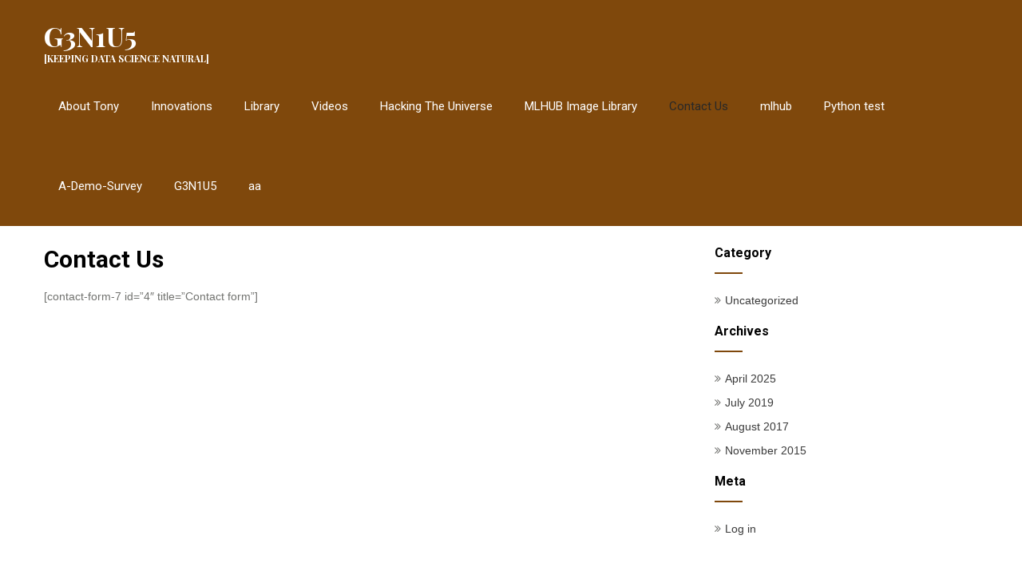

--- FILE ---
content_type: text/html; charset=UTF-8
request_url: https://g3n1u5.com/contact-us/
body_size: 8515
content:
<!DOCTYPE html>
<html lang="en-US">
<head>
    <meta charset="UTF-8">
    <meta name="viewport" content="width=device-width, initial-scale=1">
    <link rel="profile" href="http://gmpg.org/xfn/11">
        <meta name='robots' content='index, follow, max-image-preview:large, max-snippet:-1, max-video-preview:-1' />
	<style>img:is([sizes="auto" i], [sizes^="auto," i]) { contain-intrinsic-size: 3000px 1500px }</style>
	
	<!-- This site is optimized with the Yoast SEO plugin v25.6 - https://yoast.com/wordpress/plugins/seo/ -->
	<title>Contact Us - G3N1U5</title>
	<link rel="canonical" href="https://g3n1u5.com/contact-us/" />
	<meta property="og:locale" content="en_US" />
	<meta property="og:type" content="article" />
	<meta property="og:title" content="Contact Us - G3N1U5" />
	<meta property="og:description" content="[contact-form-7 id=&#8221;4&#8243; title=&#8221;Contact form&#8221;]" />
	<meta property="og:url" content="https://g3n1u5.com/contact-us/" />
	<meta property="og:site_name" content="G3N1U5" />
	<meta property="article:modified_time" content="2015-11-28T23:48:16+00:00" />
	<meta name="twitter:card" content="summary_large_image" />
	<script type="application/ld+json" class="yoast-schema-graph">{"@context":"https://schema.org","@graph":[{"@type":"WebPage","@id":"https://g3n1u5.com/contact-us/","url":"https://g3n1u5.com/contact-us/","name":"Contact Us - G3N1U5","isPartOf":{"@id":"https://g3n1u5.com/#website"},"datePublished":"2015-11-28T23:47:51+00:00","dateModified":"2015-11-28T23:48:16+00:00","breadcrumb":{"@id":"https://g3n1u5.com/contact-us/#breadcrumb"},"inLanguage":"en-US","potentialAction":[{"@type":"ReadAction","target":["https://g3n1u5.com/contact-us/"]}]},{"@type":"BreadcrumbList","@id":"https://g3n1u5.com/contact-us/#breadcrumb","itemListElement":[{"@type":"ListItem","position":1,"name":"Home","item":"https://g3n1u5.com/"},{"@type":"ListItem","position":2,"name":"Contact Us"}]},{"@type":"WebSite","@id":"https://g3n1u5.com/#website","url":"https://g3n1u5.com/","name":"G3N1U5","description":"[Keeping Data Science Natural]","potentialAction":[{"@type":"SearchAction","target":{"@type":"EntryPoint","urlTemplate":"https://g3n1u5.com/?s={search_term_string}"},"query-input":{"@type":"PropertyValueSpecification","valueRequired":true,"valueName":"search_term_string"}}],"inLanguage":"en-US"}]}</script>
	<!-- / Yoast SEO plugin. -->


<link rel='dns-prefetch' href='//fonts.googleapis.com' />
<link rel="alternate" type="application/rss+xml" title="G3N1U5 &raquo; Feed" href="https://g3n1u5.com/feed/" />
<link rel="alternate" type="application/rss+xml" title="G3N1U5 &raquo; Comments Feed" href="https://g3n1u5.com/comments/feed/" />
<script type="text/javascript">
/* <![CDATA[ */
window._wpemojiSettings = {"baseUrl":"https:\/\/s.w.org\/images\/core\/emoji\/15.0.3\/72x72\/","ext":".png","svgUrl":"https:\/\/s.w.org\/images\/core\/emoji\/15.0.3\/svg\/","svgExt":".svg","source":{"concatemoji":"https:\/\/g3n1u5.com\/wp-includes\/js\/wp-emoji-release.min.js?ver=9ea7ab98ffa12961c8ab60f5f88c3f8a"}};
/*! This file is auto-generated */
!function(i,n){var o,s,e;function c(e){try{var t={supportTests:e,timestamp:(new Date).valueOf()};sessionStorage.setItem(o,JSON.stringify(t))}catch(e){}}function p(e,t,n){e.clearRect(0,0,e.canvas.width,e.canvas.height),e.fillText(t,0,0);var t=new Uint32Array(e.getImageData(0,0,e.canvas.width,e.canvas.height).data),r=(e.clearRect(0,0,e.canvas.width,e.canvas.height),e.fillText(n,0,0),new Uint32Array(e.getImageData(0,0,e.canvas.width,e.canvas.height).data));return t.every(function(e,t){return e===r[t]})}function u(e,t,n){switch(t){case"flag":return n(e,"\ud83c\udff3\ufe0f\u200d\u26a7\ufe0f","\ud83c\udff3\ufe0f\u200b\u26a7\ufe0f")?!1:!n(e,"\ud83c\uddfa\ud83c\uddf3","\ud83c\uddfa\u200b\ud83c\uddf3")&&!n(e,"\ud83c\udff4\udb40\udc67\udb40\udc62\udb40\udc65\udb40\udc6e\udb40\udc67\udb40\udc7f","\ud83c\udff4\u200b\udb40\udc67\u200b\udb40\udc62\u200b\udb40\udc65\u200b\udb40\udc6e\u200b\udb40\udc67\u200b\udb40\udc7f");case"emoji":return!n(e,"\ud83d\udc26\u200d\u2b1b","\ud83d\udc26\u200b\u2b1b")}return!1}function f(e,t,n){var r="undefined"!=typeof WorkerGlobalScope&&self instanceof WorkerGlobalScope?new OffscreenCanvas(300,150):i.createElement("canvas"),a=r.getContext("2d",{willReadFrequently:!0}),o=(a.textBaseline="top",a.font="600 32px Arial",{});return e.forEach(function(e){o[e]=t(a,e,n)}),o}function t(e){var t=i.createElement("script");t.src=e,t.defer=!0,i.head.appendChild(t)}"undefined"!=typeof Promise&&(o="wpEmojiSettingsSupports",s=["flag","emoji"],n.supports={everything:!0,everythingExceptFlag:!0},e=new Promise(function(e){i.addEventListener("DOMContentLoaded",e,{once:!0})}),new Promise(function(t){var n=function(){try{var e=JSON.parse(sessionStorage.getItem(o));if("object"==typeof e&&"number"==typeof e.timestamp&&(new Date).valueOf()<e.timestamp+604800&&"object"==typeof e.supportTests)return e.supportTests}catch(e){}return null}();if(!n){if("undefined"!=typeof Worker&&"undefined"!=typeof OffscreenCanvas&&"undefined"!=typeof URL&&URL.createObjectURL&&"undefined"!=typeof Blob)try{var e="postMessage("+f.toString()+"("+[JSON.stringify(s),u.toString(),p.toString()].join(",")+"));",r=new Blob([e],{type:"text/javascript"}),a=new Worker(URL.createObjectURL(r),{name:"wpTestEmojiSupports"});return void(a.onmessage=function(e){c(n=e.data),a.terminate(),t(n)})}catch(e){}c(n=f(s,u,p))}t(n)}).then(function(e){for(var t in e)n.supports[t]=e[t],n.supports.everything=n.supports.everything&&n.supports[t],"flag"!==t&&(n.supports.everythingExceptFlag=n.supports.everythingExceptFlag&&n.supports[t]);n.supports.everythingExceptFlag=n.supports.everythingExceptFlag&&!n.supports.flag,n.DOMReady=!1,n.readyCallback=function(){n.DOMReady=!0}}).then(function(){return e}).then(function(){var e;n.supports.everything||(n.readyCallback(),(e=n.source||{}).concatemoji?t(e.concatemoji):e.wpemoji&&e.twemoji&&(t(e.twemoji),t(e.wpemoji)))}))}((window,document),window._wpemojiSettings);
/* ]]> */
</script>
<style id='wp-emoji-styles-inline-css' type='text/css'>

	img.wp-smiley, img.emoji {
		display: inline !important;
		border: none !important;
		box-shadow: none !important;
		height: 1em !important;
		width: 1em !important;
		margin: 0 0.07em !important;
		vertical-align: -0.1em !important;
		background: none !important;
		padding: 0 !important;
	}
</style>
<link rel='stylesheet' id='wp-block-library-css' href='https://g3n1u5.com/wp-includes/css/dist/block-library/style.min.css?ver=9ea7ab98ffa12961c8ab60f5f88c3f8a' type='text/css' media='all' />
<style id='classic-theme-styles-inline-css' type='text/css'>
/*! This file is auto-generated */
.wp-block-button__link{color:#fff;background-color:#32373c;border-radius:9999px;box-shadow:none;text-decoration:none;padding:calc(.667em + 2px) calc(1.333em + 2px);font-size:1.125em}.wp-block-file__button{background:#32373c;color:#fff;text-decoration:none}
</style>
<style id='global-styles-inline-css' type='text/css'>
:root{--wp--preset--aspect-ratio--square: 1;--wp--preset--aspect-ratio--4-3: 4/3;--wp--preset--aspect-ratio--3-4: 3/4;--wp--preset--aspect-ratio--3-2: 3/2;--wp--preset--aspect-ratio--2-3: 2/3;--wp--preset--aspect-ratio--16-9: 16/9;--wp--preset--aspect-ratio--9-16: 9/16;--wp--preset--color--black: #000000;--wp--preset--color--cyan-bluish-gray: #abb8c3;--wp--preset--color--white: #ffffff;--wp--preset--color--pale-pink: #f78da7;--wp--preset--color--vivid-red: #cf2e2e;--wp--preset--color--luminous-vivid-orange: #ff6900;--wp--preset--color--luminous-vivid-amber: #fcb900;--wp--preset--color--light-green-cyan: #7bdcb5;--wp--preset--color--vivid-green-cyan: #00d084;--wp--preset--color--pale-cyan-blue: #8ed1fc;--wp--preset--color--vivid-cyan-blue: #0693e3;--wp--preset--color--vivid-purple: #9b51e0;--wp--preset--gradient--vivid-cyan-blue-to-vivid-purple: linear-gradient(135deg,rgba(6,147,227,1) 0%,rgb(155,81,224) 100%);--wp--preset--gradient--light-green-cyan-to-vivid-green-cyan: linear-gradient(135deg,rgb(122,220,180) 0%,rgb(0,208,130) 100%);--wp--preset--gradient--luminous-vivid-amber-to-luminous-vivid-orange: linear-gradient(135deg,rgba(252,185,0,1) 0%,rgba(255,105,0,1) 100%);--wp--preset--gradient--luminous-vivid-orange-to-vivid-red: linear-gradient(135deg,rgba(255,105,0,1) 0%,rgb(207,46,46) 100%);--wp--preset--gradient--very-light-gray-to-cyan-bluish-gray: linear-gradient(135deg,rgb(238,238,238) 0%,rgb(169,184,195) 100%);--wp--preset--gradient--cool-to-warm-spectrum: linear-gradient(135deg,rgb(74,234,220) 0%,rgb(151,120,209) 20%,rgb(207,42,186) 40%,rgb(238,44,130) 60%,rgb(251,105,98) 80%,rgb(254,248,76) 100%);--wp--preset--gradient--blush-light-purple: linear-gradient(135deg,rgb(255,206,236) 0%,rgb(152,150,240) 100%);--wp--preset--gradient--blush-bordeaux: linear-gradient(135deg,rgb(254,205,165) 0%,rgb(254,45,45) 50%,rgb(107,0,62) 100%);--wp--preset--gradient--luminous-dusk: linear-gradient(135deg,rgb(255,203,112) 0%,rgb(199,81,192) 50%,rgb(65,88,208) 100%);--wp--preset--gradient--pale-ocean: linear-gradient(135deg,rgb(255,245,203) 0%,rgb(182,227,212) 50%,rgb(51,167,181) 100%);--wp--preset--gradient--electric-grass: linear-gradient(135deg,rgb(202,248,128) 0%,rgb(113,206,126) 100%);--wp--preset--gradient--midnight: linear-gradient(135deg,rgb(2,3,129) 0%,rgb(40,116,252) 100%);--wp--preset--font-size--small: 13px;--wp--preset--font-size--medium: 20px;--wp--preset--font-size--large: 36px;--wp--preset--font-size--x-large: 42px;--wp--preset--spacing--20: 0.44rem;--wp--preset--spacing--30: 0.67rem;--wp--preset--spacing--40: 1rem;--wp--preset--spacing--50: 1.5rem;--wp--preset--spacing--60: 2.25rem;--wp--preset--spacing--70: 3.38rem;--wp--preset--spacing--80: 5.06rem;--wp--preset--shadow--natural: 6px 6px 9px rgba(0, 0, 0, 0.2);--wp--preset--shadow--deep: 12px 12px 50px rgba(0, 0, 0, 0.4);--wp--preset--shadow--sharp: 6px 6px 0px rgba(0, 0, 0, 0.2);--wp--preset--shadow--outlined: 6px 6px 0px -3px rgba(255, 255, 255, 1), 6px 6px rgba(0, 0, 0, 1);--wp--preset--shadow--crisp: 6px 6px 0px rgba(0, 0, 0, 1);}:where(.is-layout-flex){gap: 0.5em;}:where(.is-layout-grid){gap: 0.5em;}body .is-layout-flex{display: flex;}.is-layout-flex{flex-wrap: wrap;align-items: center;}.is-layout-flex > :is(*, div){margin: 0;}body .is-layout-grid{display: grid;}.is-layout-grid > :is(*, div){margin: 0;}:where(.wp-block-columns.is-layout-flex){gap: 2em;}:where(.wp-block-columns.is-layout-grid){gap: 2em;}:where(.wp-block-post-template.is-layout-flex){gap: 1.25em;}:where(.wp-block-post-template.is-layout-grid){gap: 1.25em;}.has-black-color{color: var(--wp--preset--color--black) !important;}.has-cyan-bluish-gray-color{color: var(--wp--preset--color--cyan-bluish-gray) !important;}.has-white-color{color: var(--wp--preset--color--white) !important;}.has-pale-pink-color{color: var(--wp--preset--color--pale-pink) !important;}.has-vivid-red-color{color: var(--wp--preset--color--vivid-red) !important;}.has-luminous-vivid-orange-color{color: var(--wp--preset--color--luminous-vivid-orange) !important;}.has-luminous-vivid-amber-color{color: var(--wp--preset--color--luminous-vivid-amber) !important;}.has-light-green-cyan-color{color: var(--wp--preset--color--light-green-cyan) !important;}.has-vivid-green-cyan-color{color: var(--wp--preset--color--vivid-green-cyan) !important;}.has-pale-cyan-blue-color{color: var(--wp--preset--color--pale-cyan-blue) !important;}.has-vivid-cyan-blue-color{color: var(--wp--preset--color--vivid-cyan-blue) !important;}.has-vivid-purple-color{color: var(--wp--preset--color--vivid-purple) !important;}.has-black-background-color{background-color: var(--wp--preset--color--black) !important;}.has-cyan-bluish-gray-background-color{background-color: var(--wp--preset--color--cyan-bluish-gray) !important;}.has-white-background-color{background-color: var(--wp--preset--color--white) !important;}.has-pale-pink-background-color{background-color: var(--wp--preset--color--pale-pink) !important;}.has-vivid-red-background-color{background-color: var(--wp--preset--color--vivid-red) !important;}.has-luminous-vivid-orange-background-color{background-color: var(--wp--preset--color--luminous-vivid-orange) !important;}.has-luminous-vivid-amber-background-color{background-color: var(--wp--preset--color--luminous-vivid-amber) !important;}.has-light-green-cyan-background-color{background-color: var(--wp--preset--color--light-green-cyan) !important;}.has-vivid-green-cyan-background-color{background-color: var(--wp--preset--color--vivid-green-cyan) !important;}.has-pale-cyan-blue-background-color{background-color: var(--wp--preset--color--pale-cyan-blue) !important;}.has-vivid-cyan-blue-background-color{background-color: var(--wp--preset--color--vivid-cyan-blue) !important;}.has-vivid-purple-background-color{background-color: var(--wp--preset--color--vivid-purple) !important;}.has-black-border-color{border-color: var(--wp--preset--color--black) !important;}.has-cyan-bluish-gray-border-color{border-color: var(--wp--preset--color--cyan-bluish-gray) !important;}.has-white-border-color{border-color: var(--wp--preset--color--white) !important;}.has-pale-pink-border-color{border-color: var(--wp--preset--color--pale-pink) !important;}.has-vivid-red-border-color{border-color: var(--wp--preset--color--vivid-red) !important;}.has-luminous-vivid-orange-border-color{border-color: var(--wp--preset--color--luminous-vivid-orange) !important;}.has-luminous-vivid-amber-border-color{border-color: var(--wp--preset--color--luminous-vivid-amber) !important;}.has-light-green-cyan-border-color{border-color: var(--wp--preset--color--light-green-cyan) !important;}.has-vivid-green-cyan-border-color{border-color: var(--wp--preset--color--vivid-green-cyan) !important;}.has-pale-cyan-blue-border-color{border-color: var(--wp--preset--color--pale-cyan-blue) !important;}.has-vivid-cyan-blue-border-color{border-color: var(--wp--preset--color--vivid-cyan-blue) !important;}.has-vivid-purple-border-color{border-color: var(--wp--preset--color--vivid-purple) !important;}.has-vivid-cyan-blue-to-vivid-purple-gradient-background{background: var(--wp--preset--gradient--vivid-cyan-blue-to-vivid-purple) !important;}.has-light-green-cyan-to-vivid-green-cyan-gradient-background{background: var(--wp--preset--gradient--light-green-cyan-to-vivid-green-cyan) !important;}.has-luminous-vivid-amber-to-luminous-vivid-orange-gradient-background{background: var(--wp--preset--gradient--luminous-vivid-amber-to-luminous-vivid-orange) !important;}.has-luminous-vivid-orange-to-vivid-red-gradient-background{background: var(--wp--preset--gradient--luminous-vivid-orange-to-vivid-red) !important;}.has-very-light-gray-to-cyan-bluish-gray-gradient-background{background: var(--wp--preset--gradient--very-light-gray-to-cyan-bluish-gray) !important;}.has-cool-to-warm-spectrum-gradient-background{background: var(--wp--preset--gradient--cool-to-warm-spectrum) !important;}.has-blush-light-purple-gradient-background{background: var(--wp--preset--gradient--blush-light-purple) !important;}.has-blush-bordeaux-gradient-background{background: var(--wp--preset--gradient--blush-bordeaux) !important;}.has-luminous-dusk-gradient-background{background: var(--wp--preset--gradient--luminous-dusk) !important;}.has-pale-ocean-gradient-background{background: var(--wp--preset--gradient--pale-ocean) !important;}.has-electric-grass-gradient-background{background: var(--wp--preset--gradient--electric-grass) !important;}.has-midnight-gradient-background{background: var(--wp--preset--gradient--midnight) !important;}.has-small-font-size{font-size: var(--wp--preset--font-size--small) !important;}.has-medium-font-size{font-size: var(--wp--preset--font-size--medium) !important;}.has-large-font-size{font-size: var(--wp--preset--font-size--large) !important;}.has-x-large-font-size{font-size: var(--wp--preset--font-size--x-large) !important;}
:where(.wp-block-post-template.is-layout-flex){gap: 1.25em;}:where(.wp-block-post-template.is-layout-grid){gap: 1.25em;}
:where(.wp-block-columns.is-layout-flex){gap: 2em;}:where(.wp-block-columns.is-layout-grid){gap: 2em;}
:root :where(.wp-block-pullquote){font-size: 1.5em;line-height: 1.6;}
</style>
<link rel='stylesheet' id='spbtbl-stylesheet-css' href='https://g3n1u5.com/wp-content/plugins/superb-tables/css/data-table.css?ver=1.2.0' type='text/css' media='all' />
<link rel='stylesheet' id='wpcp-slick-css' href='https://g3n1u5.com/wp-content/plugins/wp-carousel-pro/public/css/slick.min.css?ver=3.1.5' type='text/css' media='all' />
<link rel='stylesheet' id='wpcp-bx-slider-css-css' href='https://g3n1u5.com/wp-content/plugins/wp-carousel-pro/public/css/jquery.bxslider.min.css?ver=3.1.5' type='text/css' media='all' />
<link rel='stylesheet' id='wp-carousel-pro-fontawesome-css' href='https://g3n1u5.com/wp-content/plugins/wp-carousel-pro/public/css/font-awesome.min.css?ver=3.1.5' type='text/css' media='all' />
<link rel='stylesheet' id='wpcp-magnific-popup-css' href='https://g3n1u5.com/wp-content/plugins/wp-carousel-pro/public/css/magnific-popup.min.css?ver=3.1.5' type='text/css' media='all' />
<link rel='stylesheet' id='wp-carousel-pro-css' href='https://g3n1u5.com/wp-content/plugins/wp-carousel-pro/public/css/wp-carousel-pro-public.min.css?ver=3.1.5' type='text/css' media='all' />
<link rel='stylesheet' id='library-books-font-css' href='//fonts.googleapis.com/css?family=Roboto+Condensed%3A300%2C400%2C600%2C700%2C800%2C900%7CRoboto+Slab%3A300%2C400%2C700%7CMerriweather%3A300%2C400%2C400i%2C700%2C700i%2C900%2C900i%7CRoboto%3A100%2C300%2C300i%2C400%2C400i%2C500%2C500i%2C700%2C700i%2C900%2C900i%7CLato%3A300%2C300i%2C400%2C400i%2C700%2C700i%2C900%2C900i%7CPlayfair+Display%3A400%2C400i%2C700%2C700i%2C900%2C900i%7CAssistant%3A200%2C300%2C400%2C600%2C700%2C800&#038;ver=9ea7ab98ffa12961c8ab60f5f88c3f8a' type='text/css' media='all' />
<link rel='stylesheet' id='library-books-basic-style-css' href='https://g3n1u5.com/wp-content/themes/library-books/style.css?ver=9ea7ab98ffa12961c8ab60f5f88c3f8a' type='text/css' media='all' />
<link rel='stylesheet' id='library-books-print-style-css' href='https://g3n1u5.com/wp-content/themes/library-books/print.css?ver=9ea7ab98ffa12961c8ab60f5f88c3f8a' type='text/css' media='all' />
<link rel='stylesheet' id='nivo-slider-css' href='https://g3n1u5.com/wp-content/themes/library-books/css/nivo-slider.css?ver=9ea7ab98ffa12961c8ab60f5f88c3f8a' type='text/css' media='all' />
<link rel='stylesheet' id='font-awesome-css' href='https://g3n1u5.com/wp-content/themes/library-books/css/font-awesome.css?ver=9ea7ab98ffa12961c8ab60f5f88c3f8a' type='text/css' media='all' />
<link rel='stylesheet' id='library-books-main-style-css' href='https://g3n1u5.com/wp-content/themes/library-books/css/responsive.css?ver=9ea7ab98ffa12961c8ab60f5f88c3f8a' type='text/css' media='all' />
<link rel='stylesheet' id='library-books-base-style-css' href='https://g3n1u5.com/wp-content/themes/library-books/css/style_base.css?ver=9ea7ab98ffa12961c8ab60f5f88c3f8a' type='text/css' media='all' />
<link rel='stylesheet' id='library-books-custom-style-css' href='https://g3n1u5.com/wp-content/themes/library-books/css/custom_script.css?ver=9ea7ab98ffa12961c8ab60f5f88c3f8a' type='text/css' media='all' />
<style id='library-books-custom-style-inline-css' type='text/css'>

                #sidebar ul li a:hover,
					.cols-3 ul li a:hover, .cols-3 ul li.current_page_item a,					
					.phone-no strong,					
					.left a:hover,
					.blog_lists h4 a:hover,
					.recent-post h6 a:hover,
					.postmeta a:hover,
					.recent-post .morebtn:hover{
                        color: ;
                }
				
                .pagination .nav-links span.current, .pagination .nav-links a:hover,
					#commentform input#submit:hover,
					.slide_info .slide_more:hover,													
					.wpcf7 input[type='submit'],					
					.social-icons a:hover,
					.benefitbox-4:hover .benefitbox-title,
					input.search-submit{
                        background-color: ;
                }
				.logo h2, .sitenav ul li a, .slide_info h2, .slide_info p{
					color: #ffffff;
				}
				
				.sitenav ul li.call-button a, .slide_info .slide_more{
					background-color: #ffffff;
				}
				
</style>
<link rel='stylesheet' id='dflip-style-css' href='https://g3n1u5.com/wp-content/plugins/3d-flipbook-dflip-lite/assets/css/dflip.min.css?ver=2.3.75' type='text/css' media='all' />
<link rel='stylesheet' id='SP_WPCP-google-web-fonts-sp_wpcp_shortcode_options-css' href='//fonts.googleapis.com/css?family=Open+Sans%3A600%7COpen+Sans%3A600%7COpen+Sans%3A400n%7COpen+Sans%3A600%7COpen+Sans%3A400%7COpen+Sans%3A600%7COpen+Sans%3A400%7COpen+Sans%3A600%7COpen+Sans%3A400%7COpen+Sans%3A400%7COpen+Sans%3A700%7COpen+Sans%3A600' type='text/css' media='all' />
<script type="text/javascript" src="https://g3n1u5.com/wp-includes/js/jquery/jquery.min.js?ver=3.7.1" id="jquery-core-js"></script>
<script type="text/javascript" src="https://g3n1u5.com/wp-includes/js/jquery/jquery-migrate.min.js?ver=3.4.1" id="jquery-migrate-js"></script>
<script type="text/javascript" src="https://g3n1u5.com/wp-content/themes/library-books/js/jquery.nivo.slider.js?ver=9ea7ab98ffa12961c8ab60f5f88c3f8a" id="jquery-nivo-js"></script>
<script type="text/javascript" src="https://g3n1u5.com/wp-content/themes/library-books/js/custom.js?ver=9ea7ab98ffa12961c8ab60f5f88c3f8a" id="library-books-custom-js-js"></script>
<link rel="https://api.w.org/" href="https://g3n1u5.com/wp-json/" /><link rel="alternate" title="JSON" type="application/json" href="https://g3n1u5.com/wp-json/wp/v2/pages/37" /><link rel="EditURI" type="application/rsd+xml" title="RSD" href="https://g3n1u5.com/xmlrpc.php?rsd" />

<link rel='shortlink' href='https://g3n1u5.com/?p=37' />
<link rel="alternate" title="oEmbed (JSON)" type="application/json+oembed" href="https://g3n1u5.com/wp-json/oembed/1.0/embed?url=https%3A%2F%2Fg3n1u5.com%2Fcontact-us%2F" />
<link rel="alternate" title="oEmbed (XML)" type="text/xml+oembed" href="https://g3n1u5.com/wp-json/oembed/1.0/embed?url=https%3A%2F%2Fg3n1u5.com%2Fcontact-us%2F&#038;format=xml" />
<script type="text/javascript">
(function(url){
	if(/(?:Chrome\/26\.0\.1410\.63 Safari\/537\.31|WordfenceTestMonBot)/.test(navigator.userAgent)){ return; }
	var addEvent = function(evt, handler) {
		if (window.addEventListener) {
			document.addEventListener(evt, handler, false);
		} else if (window.attachEvent) {
			document.attachEvent('on' + evt, handler);
		}
	};
	var removeEvent = function(evt, handler) {
		if (window.removeEventListener) {
			document.removeEventListener(evt, handler, false);
		} else if (window.detachEvent) {
			document.detachEvent('on' + evt, handler);
		}
	};
	var evts = 'contextmenu dblclick drag dragend dragenter dragleave dragover dragstart drop keydown keypress keyup mousedown mousemove mouseout mouseover mouseup mousewheel scroll'.split(' ');
	var logHuman = function() {
		if (window.wfLogHumanRan) { return; }
		window.wfLogHumanRan = true;
		var wfscr = document.createElement('script');
		wfscr.type = 'text/javascript';
		wfscr.async = true;
		wfscr.src = url + '&r=' + Math.random();
		(document.getElementsByTagName('head')[0]||document.getElementsByTagName('body')[0]).appendChild(wfscr);
		for (var i = 0; i < evts.length; i++) {
			removeEvent(evts[i], logHuman);
		}
	};
	for (var i = 0; i < evts.length; i++) {
		addEvent(evts[i], logHuman);
	}
})('//g3n1u5.com/?wordfence_lh=1&hid=8A6ECD345A7E559A3B62D9C7804CC915');
</script><!-- Analytics by WP Statistics - https://wp-statistics.com -->
	<style type="text/css">
		
	</style>
	<meta data-pso-pv="1.2.1" data-pso-pt="page" data-pso-th="9acfe9445495a3aac50a70770741bcaf"></head>
<body class="page-template-default page page-id-37 group-blog">
<div class="inrheader" aria-label="header">
  <div class="container">
    <div class="logo">
		        <div class="clear"></div>
                <a href="https://g3n1u5.com/">
        <h2>G3N1U5</h2>
        <p>[Keeping Data Science Natural]</p>                          
        </a>
            </div>
         <div class="toggle"><button class="toggleMenu" href="#" style="display:none;">Menu</button></div> 
        <div class="sitenav">
          <div class="menu-primary-container"><ul id="menu-primary" class="menu"><li id="menu-item-189" class="menu-item menu-item-type-post_type menu-item-object-page menu-item-189"><a href="https://g3n1u5.com/me/">About Tony</a></li>
<li id="menu-item-475" class="menu-item menu-item-type-post_type menu-item-object-page menu-item-has-children menu-item-475"><a href="https://g3n1u5.com/innovations/">Innovations</a>
<ul class="sub-menu">
	<li id="menu-item-494" class="menu-item menu-item-type-post_type menu-item-object-page menu-item-494"><a href="https://g3n1u5.com/artificial-life-forms/">Artificial Life Forms</a></li>
	<li id="menu-item-495" class="menu-item menu-item-type-post_type menu-item-object-page menu-item-495"><a href="https://g3n1u5.com/behavioural-analytics/">Behavioural Analytics</a></li>
	<li id="menu-item-496" class="menu-item menu-item-type-post_type menu-item-object-page menu-item-496"><a href="https://g3n1u5.com/cascading-surveys/">Cascading Surveys</a></li>
	<li id="menu-item-497" class="menu-item menu-item-type-post_type menu-item-object-page menu-item-497"><a href="https://g3n1u5.com/chromathics/">Chromathics</a></li>
	<li id="menu-item-498" class="menu-item menu-item-type-post_type menu-item-object-page menu-item-498"><a href="https://g3n1u5.com/cogknology/">CogKnology</a></li>
	<li id="menu-item-499" class="menu-item menu-item-type-post_type menu-item-object-page menu-item-499"><a href="https://g3n1u5.com/community-safety-audits/">Community Safety Audits</a></li>
	<li id="menu-item-500" class="menu-item menu-item-type-post_type menu-item-object-page menu-item-500"><a href="https://g3n1u5.com/context-analysis/">Context Analysis</a></li>
	<li id="menu-item-502" class="menu-item menu-item-type-post_type menu-item-object-page menu-item-502"><a href="https://g3n1u5.com/gamification/">Gamification</a></li>
	<li id="menu-item-503" class="menu-item menu-item-type-post_type menu-item-object-page menu-item-503"><a href="https://g3n1u5.com/hyperpanometrics/">Hyperpanometrics</a></li>
</ul>
</li>
<li id="menu-item-486" class="menu-item menu-item-type-post_type menu-item-object-page menu-item-486"><a href="https://g3n1u5.com/library-2/">Library</a></li>
<li id="menu-item-528" class="menu-item menu-item-type-post_type menu-item-object-page menu-item-528"><a href="https://g3n1u5.com/visualisation/">Videos</a></li>
<li id="menu-item-510" class="menu-item menu-item-type-post_type menu-item-object-page menu-item-510"><a href="https://g3n1u5.com/hacking-the-universe/">Hacking The Universe</a></li>
<li id="menu-item-607" class="menu-item menu-item-type-post_type menu-item-object-page menu-item-607"><a href="https://g3n1u5.com/mlhub/">MLHUB Image Library</a></li>
<li id="menu-item-45" class="menu-item menu-item-type-post_type menu-item-object-page current-menu-item page_item page-item-37 current_page_item menu-item-45"><a href="https://g3n1u5.com/contact-us/" aria-current="page">Contact Us</a></li>
<li id="menu-item-849" class="menu-item menu-item-type-post_type menu-item-object-page menu-item-849"><a href="https://g3n1u5.com/mlhub-images/">mlhub</a></li>
<li id="menu-item-1136" class="menu-item menu-item-type-post_type menu-item-object-page menu-item-1136"><a href="https://g3n1u5.com/python-test/">Python test</a></li>
<li id="menu-item-1146" class="menu-item menu-item-type-post_type menu-item-object-page menu-item-1146"><a href="https://g3n1u5.com/a-demo-survey/">A-Demo-Survey</a></li>
<li id="menu-item-1161" class="menu-item menu-item-type-post_type menu-item-object-page menu-item-home menu-item-1161"><a href="https://g3n1u5.com/">G3N1U5</a></li>
<li id="menu-item-1184" class="menu-item menu-item-type-post_type menu-item-object-page menu-item-1184"><a href="https://g3n1u5.com/splash/">aa</a></li>
</ul></div>         
        </div><!-- .sitenav--> 
        <div class="clear"></div> 
  </div> <!-- container -->
</div><!--.header --><div class="container">
      <div class="page_content">
    		 <section class="site-main">               
            		                            	<h1 class="entry-title">Contact Us</h1>
                                <div class="entry-content">
<p>[contact-form-7 id=&#8221;4&#8243; title=&#8221;Contact form&#8221;]</p>
 
                                                                    </div><!-- entry-content -->
                      		            </section><!-- section-->
     <div id="sidebar">    
            <h3 class="widget-title">Category</h3>
        <aside id="categories" class="widget">           
            <ul>
                	<li class="cat-item cat-item-1"><a href="https://g3n1u5.com/category/uncategorized/">Uncategorized</a>
</li>
            </ul>
        </aside>
       <h3 class="widget-title">Archives</h3>
        <aside id="archives" class="widget">           
            <ul>
                	<li><a href='https://g3n1u5.com/2025/04/'>April 2025</a></li>
	<li><a href='https://g3n1u5.com/2019/07/'>July 2019</a></li>
	<li><a href='https://g3n1u5.com/2017/08/'>August 2017</a></li>
	<li><a href='https://g3n1u5.com/2015/11/'>November 2015</a></li>
            </ul>
        </aside>
         <h3 class="widget-title">Meta</h3>
         <aside id="meta" class="widget">           
            <ul>
                                <li><a rel="nofollow" href="https://g3n1u5.com/wp-login.php">Log in</a></li>
                            </ul>
        </aside>
    	
</div><!-- sidebar -->      
    <div class="clear"></div>
    </div><!-- .page_content --> 
 </div><!-- .container --> 
<div id="footer-wrapper" aria-label="footer">
    	<div class="container footer">
             
			 
			 
            <div class="clear"></div>
        </div><!--end .container--> 
         <div class="copyright-wrapper">
        	<div class="container">
            	 <div class="copyright-txt"> Copyright &copy; G3N1U5</div>	
            	 <div class="design-by">Pinnacle Themes</div>
                 <div class="clear"></div>
            </div>           
        </div>
    </div><!--end .footer-wrapper-->
<script type="text/javascript" src="https://g3n1u5.com/wp-content/plugins/3d-flipbook-dflip-lite/assets/js/dflip.min.js?ver=2.3.75" id="dflip-script-js"></script>
<script type="text/javascript" id="wp-statistics-tracker-js-extra">
/* <![CDATA[ */
var WP_Statistics_Tracker_Object = {"requestUrl":"https:\/\/g3n1u5.com\/wp-json\/wp-statistics\/v2","ajaxUrl":"https:\/\/g3n1u5.com\/wp-admin\/admin-ajax.php","hitParams":{"wp_statistics_hit":1,"source_type":"page","source_id":37,"search_query":"","signature":"33f38aabfa179bd247df2519c46f3852","endpoint":"hit"},"onlineParams":{"wp_statistics_hit":1,"source_type":"page","source_id":37,"search_query":"","signature":"33f38aabfa179bd247df2519c46f3852","endpoint":"online"},"option":{"userOnline":"1","dntEnabled":false,"bypassAdBlockers":false,"consentIntegration":{"name":null,"status":[]},"isPreview":false,"trackAnonymously":false,"isWpConsentApiActive":false,"consentLevel":"disabled"},"jsCheckTime":"60000","isLegacyEventLoaded":"","customEventAjaxUrl":"https:\/\/g3n1u5.com\/wp-admin\/admin-ajax.php?action=wp_statistics_custom_event&nonce=5e28e024c7"};
/* ]]> */
</script>
<script type="text/javascript" src="https://g3n1u5.com/wp-content/plugins/wp-statistics/assets/js/tracker.js?ver=14.15.1" id="wp-statistics-tracker-js"></script>
        <script data-cfasync="false">
          var dFlipLocation = 'https://g3n1u5.com/wp-content/plugins/3d-flipbook-dflip-lite/assets/';
          var dFlipWPGlobal = {"text":{"toggleSound":"Turn on\/off Sound","toggleThumbnails":"Toggle Thumbnails","toggleOutline":"Toggle Outline\/Bookmark","previousPage":"Previous Page","nextPage":"Next Page","toggleFullscreen":"Toggle Fullscreen","zoomIn":"Zoom In","zoomOut":"Zoom Out","toggleHelp":"Toggle Help","singlePageMode":"Single Page Mode","doublePageMode":"Double Page Mode","downloadPDFFile":"Download PDF File","gotoFirstPage":"Goto First Page","gotoLastPage":"Goto Last Page","share":"Share","mailSubject":"I wanted you to see this FlipBook","mailBody":"Check out this site {{url}}","loading":"DearFlip: Loading "},"viewerType":"flipbook","moreControls":"download,pageMode,startPage,endPage,sound","hideControls":"","scrollWheel":"false","backgroundColor":"#777","backgroundImage":"","height":"auto","paddingLeft":"20","paddingRight":"20","controlsPosition":"bottom","duration":800,"soundEnable":"true","enableDownload":"true","showSearchControl":"false","showPrintControl":"false","enableAnnotation":false,"enableAnalytics":"false","webgl":"true","hard":"none","maxTextureSize":"1600","rangeChunkSize":"524288","zoomRatio":1.5,"stiffness":3,"pageMode":"0","singlePageMode":"0","pageSize":"0","autoPlay":"false","autoPlayDuration":5000,"autoPlayStart":"false","linkTarget":"2","sharePrefix":"flipbook-"};
        </script>
      </body>
</html> 